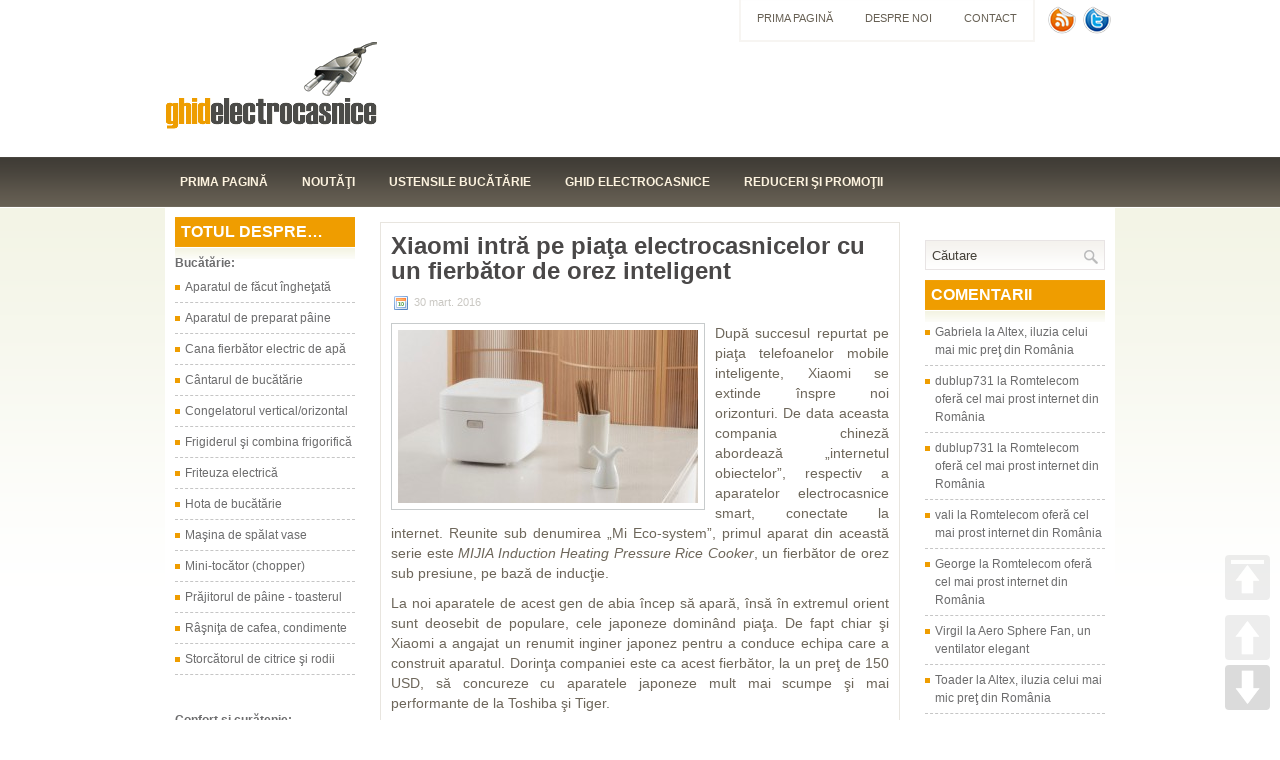

--- FILE ---
content_type: text/html; charset=UTF-8
request_url: https://www.ghidelectrocasnice.ro/4898-xiaomi-electrocasnice-fierbator-orez-inteligent/
body_size: 11713
content:
<!DOCTYPE html PUBLIC "-//W3C//DTD XHTML 1.0 Transitional//EN" "http://www.w3.org/TR/xhtml1/DTD/xhtml1-transitional.dtd">
<html xmlns="http://www.w3.org/1999/xhtml" lang="ro-RO">

<head profile="http://gmpg.org/xfn/11">
<meta http-equiv="Content-Type" content="text/html; charset=UTF-8" />

<meta name="viewport" content="width=device-width, initial-scale=1.0" />
<link href="https://www.ghidelectrocasnice.ro/favicon.ico" rel="shortcut icon"/>
<link rel="author" href="https://plus.google.com/105026036443993516550/posts" />
<link rel="stylesheet" href="https://www.ghidelectrocasnice.ro/wp-content/themes/Robusta/css/screen.css" type="text/css" media="screen, projection" />
<link rel="stylesheet" href="https://www.ghidelectrocasnice.ro/wp-content/themes/Robusta/css/print.css" type="text/css" media="print" />
<!--[if IE]><link rel="stylesheet" href="https://www.ghidelectrocasnice.ro/wp-content/themes/Robusta/css/ie.css" type="text/css" media="screen, projection"><![endif]-->
<link rel="stylesheet" href="https://www.ghidelectrocasnice.ro/wp-content/themes/Robusta/style.css" type="text/css" media="screen" />
<!--[if IE 6]>
	<script src="https://www.ghidelectrocasnice.ro/wp-content/themes/Robusta/js/pngfix.js"></script>
<![endif]--> 
<link rel="alternate" type="application/rss+xml" title="Ghid electrocasnice RSS Feed" href="https://www.ghidelectrocasnice.ro/feed/" />
<link rel="alternate" type="application/atom+xml" title="Ghid electrocasnice Atom Feed" href="https://www.ghidelectrocasnice.ro/feed/atom/" />
<link rel="pingback" href="" />
<script src="https://www.ghidelectrocasnice.ro/wp-content/themes/Robusta/menu/mootools-1.2.5-core-yc.js" type="text/javascript"></script>
<link rel="stylesheet" href="https://www.ghidelectrocasnice.ro/wp-content/themes/Robusta/menu/MenuMatic.css" type="text/css" media="screen" charset="utf-8" />
<!--[if lt IE 7]>
	<link rel="stylesheet" href="https://www.ghidelectrocasnice.ro/wp-content/themes/Robusta/menu/MenuMatic-ie6.css" type="text/css" media="screen" charset="utf-8" />
<![endif]-->
<!-- Load the MenuMatic Class -->
<script src="https://www.ghidelectrocasnice.ro/wp-content/themes/Robusta/menu/MenuMatic_0.68.3.js" type="text/javascript" charset="utf-8"></script>


<title>Xiaomi intră pe piaţa electrocasnicelor cu un fierbător de orez inteligent</title>

<!-- This site is optimized with the Yoast SEO plugin v12.5 - https://yoast.com/wordpress/plugins/seo/ -->
<meta name="robots" content="max-snippet:-1, max-image-preview:large, max-video-preview:-1"/>
<link rel="canonical" href="https://www.ghidelectrocasnice.ro/4898-xiaomi-electrocasnice-fierbator-orez-inteligent/" />
<script type='application/ld+json' class='yoast-schema-graph yoast-schema-graph--main'>{"@context":"https://schema.org","@graph":[{"@type":"WebSite","@id":"https://www.ghidelectrocasnice.ro/#website","url":"https://www.ghidelectrocasnice.ro/","name":"Ghid electrocasnice","publisher":{"@id":"https://www.ghidelectrocasnice.ro/#/schema/person/"},"potentialAction":{"@type":"SearchAction","target":"https://www.ghidelectrocasnice.ro/?s={search_term_string}","query-input":"required name=search_term_string"}},{"@type":"ImageObject","@id":"https://www.ghidelectrocasnice.ro/4898-xiaomi-electrocasnice-fierbator-orez-inteligent/#primaryimage","url":"https://www.ghidelectrocasnice.ro/wp-content/uploads/2016/04/fierbator-orez-xiaomi.jpg","width":520,"height":300,"caption":"Fierbator de orez inteligent pentru smartphone"},{"@type":"WebPage","@id":"https://www.ghidelectrocasnice.ro/4898-xiaomi-electrocasnice-fierbator-orez-inteligent/#webpage","url":"https://www.ghidelectrocasnice.ro/4898-xiaomi-electrocasnice-fierbator-orez-inteligent/","inLanguage":"ro-RO","name":"Xiaomi intr\u0103 pe pia\u0163a electrocasnicelor cu un fierb\u0103tor de orez inteligent","isPartOf":{"@id":"https://www.ghidelectrocasnice.ro/#website"},"primaryImageOfPage":{"@id":"https://www.ghidelectrocasnice.ro/4898-xiaomi-electrocasnice-fierbator-orez-inteligent/#primaryimage"},"datePublished":"2016-03-30T03:39:24+03:00","dateModified":"2016-04-01T03:43:47+03:00"},{"@type":"Article","@id":"https://www.ghidelectrocasnice.ro/4898-xiaomi-electrocasnice-fierbator-orez-inteligent/#article","isPartOf":{"@id":"https://www.ghidelectrocasnice.ro/4898-xiaomi-electrocasnice-fierbator-orez-inteligent/#webpage"},"author":{"@id":"https://www.ghidelectrocasnice.ro/#/schema/person/a1427d95c5de99b68c783d8a5dff4c5b"},"headline":"Xiaomi intr\u0103 pe pia\u0163a electrocasnicelor cu un fierb\u0103tor de orez inteligent","datePublished":"2016-03-30T03:39:24+03:00","dateModified":"2016-04-01T03:43:47+03:00","commentCount":0,"mainEntityOfPage":{"@id":"https://www.ghidelectrocasnice.ro/4898-xiaomi-electrocasnice-fierbator-orez-inteligent/#webpage"},"publisher":{"@id":"https://www.ghidelectrocasnice.ro/#/schema/person/"},"image":{"@id":"https://www.ghidelectrocasnice.ro/4898-xiaomi-electrocasnice-fierbator-orez-inteligent/#primaryimage"},"keywords":"casa inteligent\u0103","articleSection":"Nout\u0103\u0163i"},{"@type":["Person"],"@id":"https://www.ghidelectrocasnice.ro/#/schema/person/a1427d95c5de99b68c783d8a5dff4c5b","name":"Antal","image":{"@type":"ImageObject","@id":"https://www.ghidelectrocasnice.ro/#authorlogo","url":"https://secure.gravatar.com/avatar/c074ded4c94e83bc848385961fe076ed?s=96&d=mm&r=g","caption":"Antal"},"sameAs":[]}]}</script>
<!-- / Yoast SEO plugin. -->

<link rel='dns-prefetch' href='//ws.sharethis.com' />
<link rel='dns-prefetch' href='//s.w.org' />
<link rel="alternate" type="application/rss+xml" title="Flux comentarii Ghid electrocasnice &raquo; Xiaomi intră pe piaţa electrocasnicelor cu un fierbător de orez inteligent" href="https://www.ghidelectrocasnice.ro/4898-xiaomi-electrocasnice-fierbator-orez-inteligent/feed/" />
		<script type="text/javascript">
			window._wpemojiSettings = {"baseUrl":"https:\/\/s.w.org\/images\/core\/emoji\/12.0.0-1\/72x72\/","ext":".png","svgUrl":"https:\/\/s.w.org\/images\/core\/emoji\/12.0.0-1\/svg\/","svgExt":".svg","source":{"concatemoji":"https:\/\/www.ghidelectrocasnice.ro\/wp-includes\/js\/wp-emoji-release.min.js?ver=5.3.20"}};
			!function(e,a,t){var n,r,o,i=a.createElement("canvas"),p=i.getContext&&i.getContext("2d");function s(e,t){var a=String.fromCharCode;p.clearRect(0,0,i.width,i.height),p.fillText(a.apply(this,e),0,0);e=i.toDataURL();return p.clearRect(0,0,i.width,i.height),p.fillText(a.apply(this,t),0,0),e===i.toDataURL()}function c(e){var t=a.createElement("script");t.src=e,t.defer=t.type="text/javascript",a.getElementsByTagName("head")[0].appendChild(t)}for(o=Array("flag","emoji"),t.supports={everything:!0,everythingExceptFlag:!0},r=0;r<o.length;r++)t.supports[o[r]]=function(e){if(!p||!p.fillText)return!1;switch(p.textBaseline="top",p.font="600 32px Arial",e){case"flag":return s([127987,65039,8205,9895,65039],[127987,65039,8203,9895,65039])?!1:!s([55356,56826,55356,56819],[55356,56826,8203,55356,56819])&&!s([55356,57332,56128,56423,56128,56418,56128,56421,56128,56430,56128,56423,56128,56447],[55356,57332,8203,56128,56423,8203,56128,56418,8203,56128,56421,8203,56128,56430,8203,56128,56423,8203,56128,56447]);case"emoji":return!s([55357,56424,55356,57342,8205,55358,56605,8205,55357,56424,55356,57340],[55357,56424,55356,57342,8203,55358,56605,8203,55357,56424,55356,57340])}return!1}(o[r]),t.supports.everything=t.supports.everything&&t.supports[o[r]],"flag"!==o[r]&&(t.supports.everythingExceptFlag=t.supports.everythingExceptFlag&&t.supports[o[r]]);t.supports.everythingExceptFlag=t.supports.everythingExceptFlag&&!t.supports.flag,t.DOMReady=!1,t.readyCallback=function(){t.DOMReady=!0},t.supports.everything||(n=function(){t.readyCallback()},a.addEventListener?(a.addEventListener("DOMContentLoaded",n,!1),e.addEventListener("load",n,!1)):(e.attachEvent("onload",n),a.attachEvent("onreadystatechange",function(){"complete"===a.readyState&&t.readyCallback()})),(n=t.source||{}).concatemoji?c(n.concatemoji):n.wpemoji&&n.twemoji&&(c(n.twemoji),c(n.wpemoji)))}(window,document,window._wpemojiSettings);
		</script>
		<style type="text/css">
img.wp-smiley,
img.emoji {
	display: inline !important;
	border: none !important;
	box-shadow: none !important;
	height: 1em !important;
	width: 1em !important;
	margin: 0 .07em !important;
	vertical-align: -0.1em !important;
	background: none !important;
	padding: 0 !important;
}
</style>
	<link rel='stylesheet' id='wp-block-library-css'  href='https://www.ghidelectrocasnice.ro/wp-includes/css/dist/block-library/style.min.css?ver=5.3.20' type='text/css' media='all' />
<link rel='stylesheet' id='jquery.fancybox-css'  href='https://www.ghidelectrocasnice.ro/wp-content/plugins/fancy-box/jquery.fancybox.css?ver=1.2.6' type='text/css' media='all' />
<link rel='stylesheet' id='igit-front-style-css'  href='https://www.ghidelectrocasnice.ro/wp-content/plugins/igit-related-posts-with-thumb-images-after-posts/css/igit_front_style.css?ver=5.3.20' type='text/css' media='all' />
<link rel='stylesheet' id='pageScrollButtonsStyle-css'  href='https://www.ghidelectrocasnice.ro/wp-content/plugins/smooth-page-scroll-updown-buttons/assets/css/smooth-page-scroll-updown-buttons.css?ver=5.3.20' type='text/css' media='all' />
<link rel='stylesheet' id='cleaner-gallery-css'  href='https://www.ghidelectrocasnice.ro/wp-content/plugins/cleaner-gallery/css/gallery.min.css?ver=20130526' type='text/css' media='all' />
<script type='text/javascript' src='https://www.ghidelectrocasnice.ro/wp-includes/js/jquery/jquery.js?ver=1.12.4-wp'></script>
<script type='text/javascript' src='https://www.ghidelectrocasnice.ro/wp-includes/js/jquery/jquery-migrate.min.js?ver=1.4.1'></script>
<script type='text/javascript' src='https://www.ghidelectrocasnice.ro/wp-content/plugins/fancy-box/jquery.fancybox.js?ver=1.2.6'></script>
<script type='text/javascript' src='https://www.ghidelectrocasnice.ro/wp-content/plugins/fancy-box/jquery.easing.js?ver=1.3'></script>
<script type='text/javascript' src='https://www.ghidelectrocasnice.ro/wp-content/themes/Robusta/lib/js/jquery.mobilemenu.js?ver=5.3.20'></script>
<script id='st_insights_js' type='text/javascript' src='https://ws.sharethis.com/button/st_insights.js?publisher=eba0f3ba-f9ab-408c-bc68-c28af5afe749&#038;product=feather'></script>
<link rel='https://api.w.org/' href='https://www.ghidelectrocasnice.ro/wp-json/' />
<link rel='shortlink' href='https://www.ghidelectrocasnice.ro/?p=4898' />
<link rel="alternate" type="application/json+oembed" href="https://www.ghidelectrocasnice.ro/wp-json/oembed/1.0/embed?url=https%3A%2F%2Fwww.ghidelectrocasnice.ro%2F4898-xiaomi-electrocasnice-fierbator-orez-inteligent%2F" />
<link rel="alternate" type="text/xml+oembed" href="https://www.ghidelectrocasnice.ro/wp-json/oembed/1.0/embed?url=https%3A%2F%2Fwww.ghidelectrocasnice.ro%2F4898-xiaomi-electrocasnice-fierbator-orez-inteligent%2F&#038;format=xml" />
<script type="text/javascript">
  jQuery(document).ready(function($){
    var select = $('a[href$=".bmp"],a[href$=".gif"],a[href$=".jpg"],a[href$=".jpeg"],a[href$=".png"],a[href$=".BMP"],a[href$=".GIF"],a[href$=".JPG"],a[href$=".JPEG"],a[href$=".PNG"]');
    select.attr('rel', 'fancybox');
    select.fancybox();
  });
</script>
		<style type="text/css">
        #igit_rpwt_css {
            background:#FFFFFF;            font-size:12px; 
            font-style:normal; 
            color:#000000 !important;
            margin-top:10px;
            margin-bottom:10px; 
             height:230px;         }
        #igit_title 
        {
            padding:2px 2px 2px 8px;
            text-align:center;
            font-size:12px;            font-family:Helvetica;            
        }
        #igit_rpwt_css h4{
            padding-bottom:10px;
            border-bottom:1px solid #dbdbdb;
		    margin-bottom: 10px !important;
            color:#000000;        }
        #igit_title a
        {
            color:#000000;            font-size:12px;            font-family:Helvetica;		    border-bottom: medium none;
        }
        #igit_title a:hover
        {
            border-bottom:1px solid #000000;
            text-decoration:none;
        }
        #igit_rpwt_thumb, #description 
        {
            margin-left:0px; 
            border:1px solid #DDDDDD; 
            padding: 3px;
        }
        .igit_relpost:hover
        {
            border-bottom:4px solid #808080;
            background-color:#F0F0F0;        }
        #igit_rpwt_css h4
        {
            margin: 0 0 0px;
        }
        .igit_relpost {
            padding-top:7px;
            border-right-color-value:#DDDDDD;
            border-right-style-value:solid;
            border-right-width-value:1px;
            border-bottom:4px solid #FFFFFF;            float:left;
             height:85%;             width:25%;
        }
        #igit_rpwt_main_image {
            height:105px;
            line-height:15;
            padding-bottom:10px;
            padding-left:2px;
            padding-right:2px;
            padding-top:2px;
            text-align:center;
		    display: inline-block;
			width:100%;
        }
		#igit_rpwt_main_image > a {
   			 display: inline-block;
			 border-bottom: none !important;
		}
		img#igit_rpwt_thumb{
			 height:100px;
			  width:100px;
		}
        </style>
<style type="text/css">.recentcomments a{display:inline !important;padding:0 !important;margin:0 !important;}</style>
<style type="text/css"></style>

<style type="text/css">
.synved-social-resolution-single {
display: inline-block;
}
.synved-social-resolution-normal {
display: inline-block;
}
.synved-social-resolution-hidef {
display: none;
}

@media only screen and (min--moz-device-pixel-ratio: 2),
only screen and (-o-min-device-pixel-ratio: 2/1),
only screen and (-webkit-min-device-pixel-ratio: 2),
only screen and (min-device-pixel-ratio: 2),
only screen and (min-resolution: 2dppx),
only screen and (min-resolution: 192dpi) {
	.synved-social-resolution-normal {
	display: none;
	}
	.synved-social-resolution-hidef {
	display: inline-block;
	}
}
</style>
<link rel="amphtml" href="https://www.ghidelectrocasnice.ro/4898-xiaomi-electrocasnice-fierbator-orez-inteligent/amp/"></head>
<body class="post-template-default single single-post postid-4898 single-format-standard">
<script type="text/javascript">
	window.addEvent('domready', function() {			
			var myMenu = new MenuMatic();
	});	
</script>

	<div id="wrapper">
		<div id="container" class="container">  
            <div class="span-24">
				<div class="span-22">
					<div id="pagemenucontainer">
						<ul id="pagemenu" class="menu"><li id="menu-item-46" class="menu-item menu-item-type-custom menu-item-object-custom menu-item-home menu-item-46"><a href="http://www.ghidelectrocasnice.ro/">Prima pagină</a></li>
<li id="menu-item-52" class="menu-item menu-item-type-post_type menu-item-object-page menu-item-52"><a href="https://www.ghidelectrocasnice.ro/despre-noi/">Despre noi</a></li>
<li id="menu-item-51" class="menu-item menu-item-type-post_type menu-item-object-page menu-item-51"><a href="https://www.ghidelectrocasnice.ro/contact/">Contact</a></li>
</ul>					</div>
				</div>
                
                <div class="span-2 last">
                    <div class="feedtwitter">
    					<a href="https://www.ghidelectrocasnice.ro/feed/"><img src="https://www.ghidelectrocasnice.ro/wp-content/themes/Robusta/images/rss.png"  style="margin:0 4px 0 0;"  /></a>		
    					<a href="http://twitter.com/ghidcasnic" title="Follow me!"><img src="https://www.ghidelectrocasnice.ro/wp-content/themes/Robusta/images/twitter.png"  style="margin:0 4px 0 0; "  title="Follow me!" /></a>				    </div>
                </div>
			</div>
            
				<div id="header" class="span-24">
					<div class="span-12">
													<a href="https://www.ghidelectrocasnice.ro"><img src="https://www.ghidelectrocasnice.ro/logo.png" alt="Ghid electrocasnice" title="Ghid electrocasnice" class="logoimg" /></a>
													
					</div>
					
					<div class="span-12 last" style="padding-top: 34px; text-align:right;">
											</div>
				</div>

			<div class="span-24">
				<div id="navcontainer">
					<ul id="nav" class="menu"><li id="menu-item-53" class="menu-item menu-item-type-custom menu-item-object-custom menu-item-home menu-item-53"><a href="http://www.ghidelectrocasnice.ro/">Prima pagină</a></li>
<li id="menu-item-54" class="menu-item menu-item-type-taxonomy menu-item-object-category current-post-ancestor current-menu-parent current-post-parent menu-item-54"><a href="https://www.ghidelectrocasnice.ro/noutati/">Noutăţi</a></li>
<li id="menu-item-502" class="menu-item menu-item-type-taxonomy menu-item-object-category menu-item-502"><a href="https://www.ghidelectrocasnice.ro/ustensile-bucatarie/">Ustensile bucătărie</a></li>
<li id="menu-item-139" class="menu-item menu-item-type-post_type menu-item-object-page menu-item-139"><a href="https://www.ghidelectrocasnice.ro/ghid-electrocasnice/">Ghid electrocasnice</a></li>
<li id="menu-item-4314" class="menu-item menu-item-type-post_type menu-item-object-page menu-item-4314"><a href="https://www.ghidelectrocasnice.ro/reduceri-promotii-electrocasnice/">Reduceri şi promoţii</a></li>
</ul>				</div>
			</div>	<div class="span-24" id="contentwrap">	
            <div class="span-5">
		<div class="sidebar sidebar-left">
		
			<ul>
				<li id="text-2" class="widget widget_text"><h2 class="widgettitle">Totul despre&#8230;</h2>			<div class="textwidget"><strong>Bucătărie:</strong>
<ul>
	<li><a href="http://www.ghidelectrocasnice.ro/aparat-facut-inghetata/">Aparatul de făcut îngheţată</a></li>
	<li><a href="http://www.ghidelectrocasnice.ro/aparat-preparat-paine/">Aparatul de preparat pâine</a></li>
	<li><a href="http://www.ghidelectrocasnice.ro/cana-fierbator-electric-apa/">Cana fierbător electric de apă</a></li>
	<li><a href="http://www.ghidelectrocasnice.ro/cantar-bucatarie/">Cântarul de bucătărie</a></li>
	<li><a href="http://www.ghidelectrocasnice.ro/congelatorul-vertical-orizontal/">Congelatorul vertical/orizontal</a></li>
	<li><a href="http://www.ghidelectrocasnice.ro/frigiderul-combina-frigorifica/">Frigiderul şi combina frigorifică</a></li>
	<li><a href="http://www.ghidelectrocasnice.ro/friteuza/">Friteuza electrică</a></li>
	<li><a href="http://www.ghidelectrocasnice.ro/hota-bucatarie/">Hota de bucătărie</a></li>
	<li><a href="http://www.ghidelectrocasnice.ro/masina-spalat-vase/">Maşina de spălat vase</a></li>
	<li><a href="http://www.ghidelectrocasnice.ro/mini-tocator-chopper/">Mini-tocător (chopper)</a></li>
	<li><a href="http://www.ghidelectrocasnice.ro/prajitor-paine-toaster/">Prăjitorul de pâine - toasterul</a></li>
	<li><a href="http://www.ghidelectrocasnice.ro/rasnita-cafea-condimente/">Râşniţa de cafea, condimente</a></li>
	<li><a href="http://www.ghidelectrocasnice.ro/storcator-citrice-rodie/">Storcătorul de citrice şi rodii</a></li>
</ul>
<br /><br />
<strong>Confort şi curăţenie:</strong>
<ul>
	<li><a href="http://www.ghidelectrocasnice.ro/aparat-ras-electric/">Aparatele de ras electrice</a></li>
	<li><a href="http://www.ghidelectrocasnice.ro/aspiratoare-praf-lichide/">Aspiratoarele de praf şi lichide</a></li>
	<li><a href="http://www.ghidelectrocasnice.ro/aspirator-curatat-geamuri-oglinzi-faianta/">Aspirator curăţare geam,oglinzi</a></li>
	<li><a href="https://www.ghidelectrocasnice.ro/masina-de-spalat-rufe/">Maşina de spălat rufe</a></li>
	<li><a href="http://www.ghidelectrocasnice.ro/ventilatoare-pulverizare-apa/">Ventilatoare pulverizare apă</a></li>
</ul></div>
		</li>			</ul>
			
				<div class="sidebaradbox">
			<script type="text/javascript" src="//profitshare.ro/j/ZpVc"></script>		</div>
				</div>
</div>			<div class="span-14">
				<div id="content">	
						
												<div class="post-4898 post type-post status-publish format-standard has-post-thumbnail hentry category-noutati tag-casa-inteligenta" id="post-4898">
							<h1 class="title">Xiaomi intră pe piaţa electrocasnicelor cu un fierbător de orez inteligent</h1>
							<div class="postdate"><img src="https://www.ghidelectrocasnice.ro/wp-content/themes/Robusta/images/date.png" /> 30 mart. 2016 <!-- <img src="https://www.ghidelectrocasnice.ro/wp-content/themes/Robusta/images/user.png" /> --> <font color="#FFFFFF">Antal</font> </div>
			
							<div class="entry">
                                <img width="300" height="173" src="https://www.ghidelectrocasnice.ro/wp-content/uploads/2016/04/fierbator-orez-xiaomi.jpg" class="alignleft post_thumbnail wp-post-image" alt="Fierbator de orez inteligent pentru smartphone" srcset="https://www.ghidelectrocasnice.ro/wp-content/uploads/2016/04/fierbator-orez-xiaomi.jpg 520w, https://www.ghidelectrocasnice.ro/wp-content/uploads/2016/04/fierbator-orez-xiaomi-300x173.jpg 300w" sizes="(max-width: 300px) 100vw, 300px" />								<p>După succesul repurtat pe piaţa telefoanelor mobile inteligente, Xiaomi se extinde înspre noi orizonturi. De data aceasta compania chineză abordează &#8222;internetul obiectelor&#8221;, respectiv a aparatelor electrocasnice smart, conectate la internet. Reunite sub denumirea &#8222;Mi Eco-system&#8221;, primul aparat din această serie este <em>MIJIA Induction Heating Pressure Rice Cooker</em>, un fierbător de orez sub presiune, pe bază de inducţie.</p>
<p><span id="more-4898"></span></p>
<p>La noi aparatele de acest gen de abia încep să apară, însă în extremul orient sunt deosebit de populare, cele japoneze dominând piaţa. De fapt chiar şi Xiaomi a angajat un renumit inginer japonez pentru a conduce echipa care a construit aparatul. Dorinţa companiei este ca acest fierbător, la un preţ de 150 USD, să concureze cu aparatele japoneze mult mai scumpe şi mai performante de la Toshiba şi Tiger.</p>
<p><iframe width="498" height="280" src="https://www.youtube.com/embed/vb2fGxCTr9o" frameborder="0" allowfullscreen></iframe></p>
<p>Designul este frumos, minimalist, lucru destul de comun în cazul produselor Xiaomi. Fiind un aparat smart, comandat de pe telefon, lipsesc de pe carcasă obişnuitele butoane de comandă, aspect care contribuie la simplitatea sa vizuală.</p>
<p>Încălzirea este realizată prin inducţie electromagnetică, aceasta fiind cea mai rapidă, economică şi precisă modalitate de gătire la ora actuală. Vasul propriu-zis de orez este turnat din fier şi supus la nu mai puţin de 69 de proceduri de prelucrare ulterioare. Se închide ermetic, iar o supapă electromagnetică asigură o presiune constantă de 1,2 atmosfere în interior. Aceasta face posibilă ridicarea temperaturii de fierbere a apei la 105 grade Celsius, promiţând o fierbere perfectă a orezului.</p>
<p><iframe width="498" height="280" src="https://www.youtube.com/embed/78_6-N8_95A" frameborder="0" allowfullscreen></iframe></p>
<p>Aplicaţia de pe smartphone scanează codul de bare de pe ambalaje, la ora actuală putând identifica astfel (via cloud) 200 de mărci de orez. Pentru fiecare va calcula o diagramă de încălzire potrivită, numărul acestora ajungând la un total de 2450. Nu se spune nimic despre cantitatea de apă folosită, cantitate care contribuie mult mai mult la savoarea produsului final decât precizia &#8222;diagramei de temperatură&#8221;.</p>
<p>Dincolo de utilitatea sau inutilitatea unui fierbător de orez conectat la internet şi a faptului că Xiaomi va avea informaţii detaliate despre obiceiurile noastre culinare, mai trebuie observat un aspect. Prin intrarea pe piaţa aparatelor electrocasnice, Xiaomi atacă îi în mod direct pe coreenii de la Samsung. După ce au făcut-o cu succes în domeniul telefoanelor mobile, se pare că atacă una dintre cele mai importante segmente ale Samsung, electrocasnicele. Rămâne să vedem cu ce succes.</p>
<p>Pe piaţa chinezească noul fierbător de orez este disponibil începând cu data de 6 aprilie 2016.</p>
<p align="right"><em>Sursa: <a href="http://en.miui.com/thread-251047-1-1.html" target="_blank">comunicat de presă</a>.</em></p>
<div id="igit_rpwt_css"><br><hr><h3>Articole recomandate:</h3><div class="igit_relpost" onclick=location.href='https://www.ghidelectrocasnice.ro/4764-cuptor-electric-inteligent-june/'; ><div id="igit_rpwt_main_image" onclick=location.href='https://www.ghidelectrocasnice.ro/4764-cuptor-electric-inteligent-june/'; ><a href="https://www.ghidelectrocasnice.ro/4764-cuptor-electric-inteligent-june/" target="_top"><img id="igit_rpwt_thumb" src="https://www.ghidelectrocasnice.ro/wp-content/plugins/igit-related-posts-with-thumb-images-after-posts/timthumb.php?src=/wp-content/uploads/2015/11/cuptor-inteligent-150x150.jpg&w=100&h=100&zc=1"/></a></div><div id="igit_title"><a href="https://www.ghidelectrocasnice.ro/4764-cuptor-electric-inteligent-june/" target="_top">Cuptorul electric inteligent June</a></div> </div><div class="igit_relpost" onclick=location.href='https://www.ghidelectrocasnice.ro/4669-husa-inteligenta-saltea-pat/'; ><div id="igit_rpwt_main_image" onclick=location.href='https://www.ghidelectrocasnice.ro/4669-husa-inteligenta-saltea-pat/'; ><a href="https://www.ghidelectrocasnice.ro/4669-husa-inteligenta-saltea-pat/" target="_top"><img id="igit_rpwt_thumb" src="https://www.ghidelectrocasnice.ro/wp-content/plugins/igit-related-posts-with-thumb-images-after-posts/timthumb.php?src=/wp-content/uploads/2015/10/husa-saltea-smart-150x150.jpg&w=100&h=100&zc=1"/></a></div><div id="igit_title"><a href="https://www.ghidelectrocasnice.ro/4669-husa-inteligenta-saltea-pat/" target="_top">Luna, husa inteligentă pentru saltea</a></div> </div><div class="igit_relpost" onclick=location.href='https://www.ghidelectrocasnice.ro/4125-combina-frigorifica-dozator-cafea/'; ><div id="igit_rpwt_main_image" onclick=location.href='https://www.ghidelectrocasnice.ro/4125-combina-frigorifica-dozator-cafea/'; ><a href="https://www.ghidelectrocasnice.ro/4125-combina-frigorifica-dozator-cafea/" target="_top"><img id="igit_rpwt_thumb" src="https://www.ghidelectrocasnice.ro/wp-content/plugins/igit-related-posts-with-thumb-images-after-posts/timthumb.php?src=/wp-content/uploads/2015/02/frigider-cafea-150x150.jpg&w=100&h=100&zc=1"/></a></div><div id="igit_title"><a href="https://www.ghidelectrocasnice.ro/4125-combina-frigorifica-dozator-cafea/" target="_top">GE Cafe, combina frigorifică cu dozator de c...</a></div> </div><div class="igit_relpost" onclick=location.href='https://www.ghidelectrocasnice.ro/4007-apple-homekit/'; ><div id="igit_rpwt_main_image" onclick=location.href='https://www.ghidelectrocasnice.ro/4007-apple-homekit/'; ><a href="https://www.ghidelectrocasnice.ro/4007-apple-homekit/" target="_top"><img id="igit_rpwt_thumb" src="https://www.ghidelectrocasnice.ro/wp-content/plugins/igit-related-posts-with-thumb-images-after-posts/timthumb.php?src=/wp-content/uploads/2014/09/apple-homekit-150x150.jpg&w=100&h=100&zc=1"/></a></div><div id="igit_title"><a href="https://www.ghidelectrocasnice.ro/4007-apple-homekit/" target="_top">Apple HomeKit, ce este şi la ce foloseşte</a></div> </div></div><a class="synved-social-button synved-social-button-share synved-social-size-32 synved-social-resolution-single synved-social-provider-facebook nolightbox" data-provider="facebook" target="_blank" rel="nofollow" title="Share on Facebook" href="http://www.facebook.com/sharer.php?u=https%3A%2F%2Fwww.ghidelectrocasnice.ro%2F4898-xiaomi-electrocasnice-fierbator-orez-inteligent%2F&#038;t=Xiaomi%20intr%C4%83%20pe%20pia%C5%A3a%20electrocasnicelor%20cu%20un%20fierb%C4%83tor%20de%20orez%20inteligent&#038;s=100&#038;p&#091;url&#093;=https%3A%2F%2Fwww.ghidelectrocasnice.ro%2F4898-xiaomi-electrocasnice-fierbator-orez-inteligent%2F&#038;p&#091;images&#093;&#091;0&#093;=https%3A%2F%2Fwww.ghidelectrocasnice.ro%2Fwp-content%2Fuploads%2F2016%2F04%2Ffierbator-orez-xiaomi.jpg&#038;p&#091;title&#093;=Xiaomi%20intr%C4%83%20pe%20pia%C5%A3a%20electrocasnicelor%20cu%20un%20fierb%C4%83tor%20de%20orez%20inteligent" style="font-size: 0px; width:32px;height:32px;margin:0;margin-bottom:5px;margin-right:5px;"><img alt="Facebook" title="Share on Facebook" class="synved-share-image synved-social-image synved-social-image-share" width="32" height="32" style="display: inline; width:32px;height:32px; margin: 0; padding: 0; border: none; box-shadow: none;" src="https://www.ghidelectrocasnice.ro/wp-content/plugins/social-media-feather/synved-social/image/social/regular/64x64/facebook.png" /></a><a class="synved-social-button synved-social-button-share synved-social-size-32 synved-social-resolution-single synved-social-provider-twitter nolightbox" data-provider="twitter" target="_blank" rel="nofollow" title="Share on Twitter" href="https://twitter.com/intent/tweet?url=https%3A%2F%2Fwww.ghidelectrocasnice.ro%2F4898-xiaomi-electrocasnice-fierbator-orez-inteligent%2F&#038;text=Interesant%3A%20" style="font-size: 0px; width:32px;height:32px;margin:0;margin-bottom:5px;"><img alt="twitter" title="Share on Twitter" class="synved-share-image synved-social-image synved-social-image-share" width="32" height="32" style="display: inline; width:32px;height:32px; margin: 0; padding: 0; border: none; box-shadow: none;" src="https://www.ghidelectrocasnice.ro/wp-content/plugins/social-media-feather/synved-social/image/social/regular/64x64/twitter.png" /></a>															</div>
							<div class="postmeta"><img src="https://www.ghidelectrocasnice.ro/wp-content/themes/Robusta/images/folder.png" /> Publicat în <a href="https://www.ghidelectrocasnice.ro/noutati/" rel="category tag">Noutăţi</a>  <img src="https://www.ghidelectrocasnice.ro/wp-content/themes/Robusta/images/tag.png" /> Tags: <a href="https://www.ghidelectrocasnice.ro/articole/casa-inteligenta/" rel="tag">casa inteligentă</a></div>
						
							<div class="navigation clearfix">
								<div class="alignleft">&laquo; <a href="https://www.ghidelectrocasnice.ro/4887-hotele-falmec-e-ion-purificare-ionizare-aer-bucatarie/" rel="prev">Hotele Falmec E.ion &#8211; noul concept de purificare şi ionizare a aerului în bucătărie</a></div>
								<div class="alignright"><a href="https://www.ghidelectrocasnice.ro/4901-elicent-elegance-ventilator-baie-performant/" rel="next">Elicent Elegance &#8211; ventilator de baie super performant</a> &raquo;</div>
							</div>
							
															You can <a href="#respond">leave a response</a>, or <a href="https://www.ghidelectrocasnice.ro/4898-xiaomi-electrocasnice-fierbator-orez-inteligent/trackback/" rel="trackback">trackback</a> from your own site.
	
													</div><!--/post-4898-->
						
				
<!-- You can start editing here. -->


			<!-- If comments are open, but there are no comments. -->

	 


<div id="respond">

<h3>Răspunde</h3>

<div class="cancel-comment-reply">
	<small><a rel="nofollow" id="cancel-comment-reply-link" href="/4898-xiaomi-electrocasnice-fierbator-orez-inteligent/#respond" style="display:none;">Dă clic aici pentru a anula răspunsul.</a></small>
</div>


<form action="https://www.ghidelectrocasnice.ro/wp-comments-post.php" method="post" id="commentform">


<p><input type="text" name="author" id="author" value="" size="22" tabindex="1" aria-required='true' />
<label for="author"><small>Nume (required)</small></label></p>

<p><input type="text" name="email" id="email" value="" size="22" tabindex="2" aria-required='true' />
<label for="email"><small>e-Mail (nu va fi publicat) (required)</small></label></p>

<p><input type="text" name="url" id="url" value="" size="22" tabindex="3" />
<label for="url"><small>Website</small></label></p>


<!--<p><small><strong>XHTML:</strong> You can use these tags: <code>&lt;a href=&quot;&quot; title=&quot;&quot;&gt; &lt;abbr title=&quot;&quot;&gt; &lt;acronym title=&quot;&quot;&gt; &lt;b&gt; &lt;blockquote cite=&quot;&quot;&gt; &lt;cite&gt; &lt;code&gt; &lt;del datetime=&quot;&quot;&gt; &lt;em&gt; &lt;i&gt; &lt;q cite=&quot;&quot;&gt; &lt;s&gt; &lt;strike&gt; &lt;strong&gt; </code></small></p>-->

<p><textarea name="comment" id="comment" cols="100%" rows="10" tabindex="4"></textarea></p>

<p><input name="submit" type="submit" id="submit" tabindex="5" value="Trimite comentariul" />
<input type='hidden' name='comment_post_ID' value='4898' id='comment_post_ID' />
<input type='hidden' name='comment_parent' id='comment_parent' value='0' />
</p>
<p style="display: none;"><input type="hidden" id="akismet_comment_nonce" name="akismet_comment_nonce" value="69dc50a3a3" /></p><script src="https://www.ghidelectrocasnice.ro/?live-comment-preview.js" type="text/javascript"></script><div id="commentPreview"></div><p style="display: none;"><input type="hidden" id="ak_js" name="ak_js" value="17"/></p>
</form>

</div>

				
							
							</div>
			</div>
		
	<div class="span-5 last">
		<div class="sidebar sidebar-right">
        <div id="topsearch" > 
    		﻿ 
<div id="search">
    <form method="get" id="searchform" action="https://www.ghidelectrocasnice.ro/"> 
        <input type="text" value="Căutare" 
            name="s" id="s"  onblur="if (this.value == '')  {this.value = 'Căutare';}"  
            onfocus="if (this.value == 'Căutare') {this.value = '';}" />
        <input type="image" src="https://www.ghidelectrocasnice.ro/wp-content/themes/Robusta/images/search.gif" style="border:0; vertical-align: top;" /> 
    </form>
</div> 
    	</div>

			<div class="sidebaradbox">
    			    		</div>

			<ul>
				<li id="recent-comments-3" class="widget widget_recent_comments"><h2 class="widgettitle">Comentarii</h2><ul id="recentcomments"><li class="recentcomments"><span class="comment-author-link">Gabriela</span> la <a href="https://www.ghidelectrocasnice.ro/2885-altex-iluzia-celui-mai-mic-pret-romania/#comment-125796">Altex, iluzia celui mai mic preţ din România</a></li><li class="recentcomments"><span class="comment-author-link"><a href='https://rollin.io/ref/10h5' rel='external nofollow ugc' class='url'>dublup731</a></span> la <a href="https://www.ghidelectrocasnice.ro/2955-romtelecom-ofera-cel-mai-prost-internet-din-romania/#comment-125641">Romtelecom oferă cel mai prost internet din România</a></li><li class="recentcomments"><span class="comment-author-link"><a href='https://rollin.io/ref/10h5' rel='external nofollow ugc' class='url'>dublup731</a></span> la <a href="https://www.ghidelectrocasnice.ro/2955-romtelecom-ofera-cel-mai-prost-internet-din-romania/#comment-125640">Romtelecom oferă cel mai prost internet din România</a></li><li class="recentcomments"><span class="comment-author-link">vali</span> la <a href="https://www.ghidelectrocasnice.ro/2955-romtelecom-ofera-cel-mai-prost-internet-din-romania/#comment-124556">Romtelecom oferă cel mai prost internet din România</a></li><li class="recentcomments"><span class="comment-author-link">George</span> la <a href="https://www.ghidelectrocasnice.ro/2955-romtelecom-ofera-cel-mai-prost-internet-din-romania/#comment-124497">Romtelecom oferă cel mai prost internet din România</a></li><li class="recentcomments"><span class="comment-author-link">Virgil</span> la <a href="https://www.ghidelectrocasnice.ro/3225-aero-sphere-ventilator-elegant/#comment-124432">Aero Sphere Fan, un ventilator elegant</a></li><li class="recentcomments"><span class="comment-author-link">Toader</span> la <a href="https://www.ghidelectrocasnice.ro/2885-altex-iluzia-celui-mai-mic-pret-romania/#comment-124342">Altex, iluzia celui mai mic preţ din România</a></li><li class="recentcomments"><span class="comment-author-link">Ovidiu (Hosting Company)</span> la <a href="https://www.ghidelectrocasnice.ro/2955-romtelecom-ofera-cel-mai-prost-internet-din-romania/#comment-124289">Romtelecom oferă cel mai prost internet din România</a></li><li class="recentcomments"><span class="comment-author-link">vali.d</span> la <a href="https://www.ghidelectrocasnice.ro/4628-cum-racorim-gratis-locuinta-vara-fara-clima/#comment-124234">Cum răcorim gratis locuinţa vara, fără climă</a></li><li class="recentcomments"><span class="comment-author-link">Oana</span> la <a href="https://www.ghidelectrocasnice.ro/2955-romtelecom-ofera-cel-mai-prost-internet-din-romania/#comment-124232">Romtelecom oferă cel mai prost internet din România</a></li></ul></li><li id="tag_cloud-2" class="widget widget_tag_cloud"><h2 class="widgettitle">Etichete</h2><div class="tagcloud"><a href="https://www.ghidelectrocasnice.ro/articole/accesorii-animale-companie/" class="tag-cloud-link tag-link-37 tag-link-position-1" style="font-size: 12px;">accesorii animale de companie</a>,<br><a href="https://www.ghidelectrocasnice.ro/articole/accesorii-vin/" class="tag-cloud-link tag-link-27 tag-link-position-2" style="font-size: 12px;">accesorii vin</a>,<br><a href="https://www.ghidelectrocasnice.ro/articole/aer-conditionat-climatizare/" class="tag-cloud-link tag-link-61 tag-link-position-3" style="font-size: 12px;">aer condiţionat şi climatizare</a>,<br><a href="https://www.ghidelectrocasnice.ro/articole/ambalaje-inedite/" class="tag-cloud-link tag-link-39 tag-link-position-4" style="font-size: 12px;">ambalaje inedite</a>,<br><a href="https://www.ghidelectrocasnice.ro/articole/antibacterial/" class="tag-cloud-link tag-link-17 tag-link-position-5" style="font-size: 12px;">antibacterial</a>,<br><a href="https://www.ghidelectrocasnice.ro/articole/aragaze/" class="tag-cloud-link tag-link-42 tag-link-position-6" style="font-size: 12px;">aragaze</a>,<br><a href="https://www.ghidelectrocasnice.ro/articole/articole-pentru-copii/" class="tag-cloud-link tag-link-22 tag-link-position-7" style="font-size: 12px;">articole pentru copii</a>,<br><a href="https://www.ghidelectrocasnice.ro/articole/aspiratoare/" class="tag-cloud-link tag-link-9 tag-link-position-8" style="font-size: 12px;">aspiratoare</a>,<br><a href="https://www.ghidelectrocasnice.ro/articole/audio/" class="tag-cloud-link tag-link-23 tag-link-position-9" style="font-size: 12px;">audio</a>,<br><a href="https://www.ghidelectrocasnice.ro/articole/casa-inteligenta/" class="tag-cloud-link tag-link-32 tag-link-position-10" style="font-size: 12px;">casa inteligentă</a>,<br><a href="https://www.ghidelectrocasnice.ro/articole/casa-gradina/" class="tag-cloud-link tag-link-41 tag-link-position-11" style="font-size: 12px;">casă şi grădină</a>,<br><a href="https://www.ghidelectrocasnice.ro/articole/chiuvete/" class="tag-cloud-link tag-link-7 tag-link-position-12" style="font-size: 12px;">chiuvete</a>,<br><a href="https://www.ghidelectrocasnice.ro/articole/condimente/" class="tag-cloud-link tag-link-21 tag-link-position-13" style="font-size: 12px;">condimente</a>,<br><a href="https://www.ghidelectrocasnice.ro/articole/cuptoare-microunde/" class="tag-cloud-link tag-link-30 tag-link-position-14" style="font-size: 12px;">cuptoare cu microunde</a>,<br><a href="https://www.ghidelectrocasnice.ro/articole/cuptoare-electrice/" class="tag-cloud-link tag-link-36 tag-link-position-15" style="font-size: 12px;">cuptoare electrice</a>,<br><a href="https://www.ghidelectrocasnice.ro/articole/cantare-bucatarie/" class="tag-cloud-link tag-link-68 tag-link-position-16" style="font-size: 12px;">cântare de bucătărie</a>,<br><a href="https://www.ghidelectrocasnice.ro/articole/cani-fierbatoare-electrice/" class="tag-cloud-link tag-link-53 tag-link-position-17" style="font-size: 12px;">căni fierbătoare electrice</a>,<br><a href="https://www.ghidelectrocasnice.ro/articole/difuzor-arome/" class="tag-cloud-link tag-link-70 tag-link-position-18" style="font-size: 12px;">difuzor arome</a>,<br><a href="https://www.ghidelectrocasnice.ro/articole/diverse/" class="tag-cloud-link tag-link-6 tag-link-position-19" style="font-size: 12px;">diverse</a>,<br><a href="https://www.ghidelectrocasnice.ro/articole/echipament-sportiv/" class="tag-cloud-link tag-link-13 tag-link-position-20" style="font-size: 12px;">echipament sportiv</a>,<br><a href="https://www.ghidelectrocasnice.ro/articole/electrocasnice-multifunctionale/" class="tag-cloud-link tag-link-29 tag-link-position-21" style="font-size: 12px;">electrocasnice multifuncţionale</a>,<br><a href="https://www.ghidelectrocasnice.ro/articole/electrocasnice-portabile/" class="tag-cloud-link tag-link-40 tag-link-position-22" style="font-size: 12px;">electrocasnice portabile</a>,<br><a href="https://www.ghidelectrocasnice.ro/articole/electrocasnice-silentioase/" class="tag-cloud-link tag-link-49 tag-link-position-23" style="font-size: 12px;">electrocasnice silenţioase</a>,<br><a href="https://www.ghidelectrocasnice.ro/articole/electrocasnice-incorporabile/" class="tag-cloud-link tag-link-35 tag-link-position-24" style="font-size: 12px;">electrocasnice încorporabile</a>,<br><a href="https://www.ghidelectrocasnice.ro/articole/evenimente/" class="tag-cloud-link tag-link-8 tag-link-position-25" style="font-size: 12px;">evenimente</a>,<br><a href="https://www.ghidelectrocasnice.ro/articole/filtre-espressoare-cafea/" class="tag-cloud-link tag-link-20 tag-link-position-26" style="font-size: 12px;">filtre şi espressoare de cafea</a>,<br><a href="https://www.ghidelectrocasnice.ro/articole/frigidere-congelatoare-combine-frigorifice/" class="tag-cloud-link tag-link-43 tag-link-position-27" style="font-size: 12px;">frigidere congelatoare şi combine frigorifice</a>,<br><a href="https://www.ghidelectrocasnice.ro/articole/gratare/" class="tag-cloud-link tag-link-51 tag-link-position-28" style="font-size: 12px;">grătare şi accesorii grătar</a>,<br><a href="https://www.ghidelectrocasnice.ro/articole/hote-bucatarie/" class="tag-cloud-link tag-link-25 tag-link-position-29" style="font-size: 12px;">hote de bucătărie</a>,<br><a href="https://www.ghidelectrocasnice.ro/articole/igiena-personala/" class="tag-cloud-link tag-link-34 tag-link-position-30" style="font-size: 12px;">igienă personală</a>,<br><a href="https://www.ghidelectrocasnice.ro/articole/iluminat-casnic/" class="tag-cloud-link tag-link-31 tag-link-position-31" style="font-size: 12px;">iluminat casnic</a>,<br><a href="https://www.ghidelectrocasnice.ro/articole/iphone/" class="tag-cloud-link tag-link-24 tag-link-position-32" style="font-size: 12px;">iPhone iOS - Android şi alte smartphone</a>,<br><a href="https://www.ghidelectrocasnice.ro/articole/masini-spalat-rufe/" class="tag-cloud-link tag-link-50 tag-link-position-33" style="font-size: 12px;">maşini de spălat rufe</a>,<br><a href="https://www.ghidelectrocasnice.ro/articole/masini-spalat-vase/" class="tag-cloud-link tag-link-65 tag-link-position-34" style="font-size: 12px;">maşini de spălat vase</a>,<br><a href="https://www.ghidelectrocasnice.ro/articole/mobilier/" class="tag-cloud-link tag-link-33 tag-link-position-35" style="font-size: 12px;">mobilier</a>,<br><a href="https://www.ghidelectrocasnice.ro/articole/opc/" class="tag-cloud-link tag-link-16 tag-link-position-36" style="font-size: 12px;">opc</a>,<br><a href="https://www.ghidelectrocasnice.ro/articole/periute-dinti/" class="tag-cloud-link tag-link-26 tag-link-position-37" style="font-size: 12px;">periuţe de dinţi</a>,<br><a href="https://www.ghidelectrocasnice.ro/articole/picnic-camping/" class="tag-cloud-link tag-link-38 tag-link-position-38" style="font-size: 12px;">picnic şi camping</a>,<br><a href="https://www.ghidelectrocasnice.ro/articole/plite-inductie/" class="tag-cloud-link tag-link-12 tag-link-position-39" style="font-size: 12px;">plite cu inducţie</a>,<br><a href="https://www.ghidelectrocasnice.ro/articole/prelungitoare-electrice/" class="tag-cloud-link tag-link-55 tag-link-position-40" style="font-size: 12px;">prelungitoare electrice</a>,<br><a href="https://www.ghidelectrocasnice.ro/articole/preparare-oua/" class="tag-cloud-link tag-link-58 tag-link-position-41" style="font-size: 12px;">preparare ouă</a>,<br><a href="https://www.ghidelectrocasnice.ro/articole/sanatate/" class="tag-cloud-link tag-link-10 tag-link-position-42" style="font-size: 12px;">sănătate</a>,<br><a href="https://www.ghidelectrocasnice.ro/articole/televizoare/" class="tag-cloud-link tag-link-11 tag-link-position-43" style="font-size: 12px;">televizoare</a>,<br><a href="https://www.ghidelectrocasnice.ro/articole/toastere-prajitoare-paine/" class="tag-cloud-link tag-link-14 tag-link-position-44" style="font-size: 12px;">toastere (prăjitoare pâine)</a>,<br><a href="https://www.ghidelectrocasnice.ro/articole/ventilatoare/" class="tag-cloud-link tag-link-46 tag-link-position-45" style="font-size: 12px;">ventilatoare</a></div>
</li>			</ul>
				</div>
		
	</div>
	</div>
	<div class="span-24">
    	<div id="footer">Copyright &copy; 2012-2016 <a href="https://www.ghidelectrocasnice.ro"><strong>Ghid electrocasnice</strong></a>  - Totul despre electrocasnice</div>
        
        <div id="credits">Powered by <a href="http://wordpress.org/"><strong>WordPress</strong></a></div>
    </div>
</div>
</div>
<script type='text/javascript'>
/* <![CDATA[ */
if (jQuery('#pagemenucontainer').length > 0) {
               jQuery('#pagemenucontainer').mobileMenu({
                    defaultText: 'Menu',
                    className: 'menu-primary-responsive',
                    containerClass: 'menu-primary-responsive-container',
                    subMenuDash: '&ndash;'
                });
            } else if (jQuery('#pagemenu').length > 0) {
                jQuery('#pagemenu').mobileMenu({
                    defaultText: 'Menu',
                    className: 'menu-primary-responsive',
                    containerClass: 'menu-primary-responsive-container',
                    subMenuDash: '&ndash;'
                });
            } 
if (jQuery('#navcontainer').length > 0) {
                jQuery('#navcontainer').mobileMenu({
                    defaultText: 'Navigation',
                    className: 'menu-secondary-responsive',
                    containerClass: 'menu-secondary-responsive-container',
                    subMenuDash: '&ndash;'
                });
            } else if (jQuery('#nav').length > 0) {
                jQuery('#nav').mobileMenu({
                    defaultText: 'Navigation',
                    className: 'menu-secondary-responsive',
                    containerClass: 'menu-secondary-responsive-container',
                    subMenuDash: '&ndash;'
                });
            } else if (jQuery('.navcontainer').length > 0) {
                jQuery('.navcontainer').mobileMenu({
                    defaultText: 'Navigation',
                    className: 'menu-secondary-responsive',
                    containerClass: 'menu-secondary-responsive-container',
                    subMenuDash: '&ndash;'
                });
            } 
/* ]]> */
</script>
<script type='text/javascript' src='https://www.ghidelectrocasnice.ro/wp-content/plugins/smooth-page-scroll-updown-buttons/assets/js/smooth-page-scroll-updown-buttons.min.js?ver=1.2'></script>
<script type='text/javascript'>
/* <![CDATA[ */
var add_buttons_engage = {"positioning":"0","topbutton":"1","distance":"97","speed":"300"};
/* ]]> */
</script>
<script type='text/javascript' src='https://www.ghidelectrocasnice.ro/wp-content/plugins/smooth-page-scroll-updown-buttons/assets/js/addButtons.js?ver=1.1'></script>
<script type='text/javascript' src='https://www.ghidelectrocasnice.ro/wp-includes/js/wp-embed.min.js?ver=5.3.20'></script>
<script async="async" type='text/javascript' src='https://www.ghidelectrocasnice.ro/wp-content/plugins/akismet/_inc/form.js?ver=4.1.3'></script>

</body>
<script>
  (function(i,s,o,g,r,a,m){i['GoogleAnalyticsObject']=r;i[r]=i[r]||function(){
  (i[r].q=i[r].q||[]).push(arguments)},i[r].l=1*new Date();a=s.createElement(o),
  m=s.getElementsByTagName(o)[0];a.async=1;a.src=g;m.parentNode.insertBefore(a,m)
  })(window,document,'script','https://www.google-analytics.com/analytics.js','ga');

  ga('create', 'UA-28245740-1', 'auto');
  ga('send', 'pageview');

</script>
</html>


<!--
Performance optimized by W3 Total Cache. Learn more: https://www.w3-edge.com/products/


Served from: www.ghidelectrocasnice.ro @ 2026-01-24 01:42:23 by W3 Total Cache
-->

--- FILE ---
content_type: text/css
request_url: https://www.ghidelectrocasnice.ro/wp-content/themes/Robusta/style.css
body_size: 3844
content:
/*
	Theme Name: Robusta
	Theme URI: https://flexithemes.com/robusta-wordpress-theme/
	Description: Free General/Blog WordPress theme by FlexiThemes
	Author: FlexiThemes
	Author URI: https://flexithemes.com
	Version: 3.4
    Tags: white, yellow, three-columns, left-right-sidebars
*/

/* LAYOUT */

body {
	background: #FFFFFF url(images/background.png) left top repeat-x;
	}

#wrapper {
	}

#container {
	}

#contentwrap {
    background: #FFFFFF;
	}

a {
	color: #EF9D00;
    text-decoration: none;
	}

a:hover {
	color: #FFB528;
    text-decoration: underline;
	}
/* HEADER */

#header {
	height: 115px;
	}

#header h1 {
	margin-bottom: 0px !important;
	padding: 20px 0 0 0;
	font-weight: normal;
	font-family: Arial, Helvetica, Sans-serif;
	font-weight: bold;
	font-size: 14px;
}

#header h1 a, #header h1 a:visited {
	color: #57320A;
	text-decoration: none;
	}


#header h2 {
	color: #B6B4AE;
	font-size: 14px;
	font-family: Arial, Helvetica, Sans-serif;
}

.logoimg {
    margin: 0px 0 0 0;
}

.feedtwitter {
	margin-top: 6px;
	text-align: right;
}
    
/* NAVIGATION MENUS */

    
#pagemenucontainer {
	height: 40px;
    margin-top: 0;
    float: right;
    background: url(images/pagemenu-bg.png) left top repeat-x;
    border-bottom: 2px solid #F7F5F2;
    border-right: 2px solid #F7F5F2;
    border-left: 2px solid #F7F5F2;
	}
	
#pagemenu {
	height: 40px;
    float: right;
	}

#pagemenu, #pagemenu ul { 
	padding: 0;
	margin: 0;
	list-style: none;
	line-height: 1;
	}
#pagemenu {
	}
	
#pagemenu ul {
	float: left;
	list-style: none;
	margin: 0px 0px 0px 0px;
	padding: 0px
	}
	
#pagemenu li {
	float: left;
	list-style: none;
	margin: 0px;
    padding: 0;
	}
	
#pagemenu ul li {
	list-style: none;
	margin: 0px;
	padding: 0;
    
	}
	
#pagemenu li a, #pagemenu li a:link {
	color: #676054;
	display: block;
    margin: 0  4px 0 4px;
	padding: 13px 12px;
	text-decoration: none;
	text-transform: uppercase;
	font-size: 11px;
    font-weight: normal;
	font-family: Arial, Helvetica, sans-serif;
	}
	
#pagemenu li a:hover, #pagemenu li a:active{
	color: #EF9D00;
	display: block;
	text-decoration: none;
	}

#pagemenu  li.current_page_item a {
	color:#EF9D00;
	}

#pagemenu li:hover, #pagemenu li.sfhover { 
	position: static;
	}



#navcontainer {
	height: 50px;
	display: block;
	overflow: hidden;
	}
	
#navcontainer .current-cat a {
	background: url(images/nav-background-hover.png) top left repeat-x;
	color:#676054;
	}

/* CONTENT */

#content {
	padding: 15px;
    color: #6E675B;
	}

pre { overflow: auto; 
	width: 460px;
	}

.post {
	border: 1px solid #E8E5DF;
	padding: 10px;
    margin-bottom: 15px;
    background: #FFFFFF;
	}

.post p {
	margin-bottom: 10px;
	}

.title {
	margin: 0 0 8px 0;
	padding: 0;
	line-height: 25px;
	font-family: Arial, Helvetica, Sans-serif;
    font-weight: bold;
	color: #4A4848;
	}

	
.title a {
	text-decoration: none;
	color: #4A4848;
	}

.title a:hover {
	text-decoration: none;
	color: #EF9D00;
	}

.pagetitle {
	margin-bottom: 20px;
	line-height: 25px;
	font-family: Arial, Helvetica, Sans-serif;
	text-decoration: underline;
}


.readmorecontent {
	text-align: right;
	}

a.readmore {
	padding: 4px 15px;
	text-decoration: none;
    font-size: 12px;
    background:#F1EFEB url(images/readmore-bg.png) left top repeat-x;
    border: 1px solid #D8D5D0;
    color: #605A4F;
	}

a.readmore:hover {
    background:#F09D00 url(images/readmore-hover.png) left top repeat-x;
    border: 1px solid #F37C12;
	color: #FFFFFF;
	}
    
.postdate {
	font-size: 11px;
	padding: 2px 0px;
	font-family: Arial, Verdana;
	color: #CAC8C3;
	}


.postmeta {
	font-size: 11px;
	padding: 2px 4px;
	font-family: Arial, Verdana;
	}
	
.postdate img, .postmeta img {
	border: none;
	vertical-align: middle;
	margin:2px;
	}
	
.entry {
	text-align: justify;
	line-height: 20px;
	padding-top: 8px;
	font-family: Arial, Verdana;
	font-size: 14px;
	}
.navigation {
	padding: 10px 0;
	}

blockquote {
	overflow: hidden;
	padding-left: 9px;
	font-style: italic;
	color: #666;
	border-left: 3px solid #bcbbbb;
	}
	
.post img {
	max-width: 680px;
	}

img.wp-smiley {
	max-height: 12px;
	margin: 0;
	padding: 0;
	border: none;
	}
	
.aligncenter,
div.aligncenter {
   display: block;
   margin-left: auto;
   margin-right: auto;
	}

.alignleft {
   float: left;
	}

.alignright {
   float: right;
	}

.wp-caption {
   border: 1px solid #ddd;
   text-align: center;
   background-color: #f3f3f3;
   padding-top: 4px;
   margin: 10px;
   /* optional rounded corners for browsers that support it */
   -moz-border-radius: 3px;
   -khtml-border-radius: 3px;
   -webkit-border-radius: 3px;
   border-radius: 3px;
	}

.wp-caption img {
   margin: 0;
   padding: 0;
   border: 0 none;
	}

.wp-caption p.wp-caption-text {
   font-size: 11px;
   line-height: 17px;
   padding: 0 4px 5px;
   margin: 0;
	}
	
/* wp-pagenavi */
.wp-pagenavi a, .wp-pagenavi a:link, .wp-pagenavi a:active {
    font-size: 15px !important;
    padding:  4px 8px !important;
    color: #3A3A39 !important;
    background:none !important;
    border:1px solid #fff !important;
}
.wp-pagenavi a:hover {
    color: #3A3A39 !important;
    background: #F1EFEB url(images/wp-pagenavi-hover.png) left top repeat-x !important;
    border:1px solid #D8D5D0 !important;
    
}
.wp-pagenavi span.pages {
    font-size: 15px !important;
    padding:  4px 8px !important;
    color: #3A3A39 !important;
    background: none !important;
    border:1px solid #fff !important;
}
.wp-pagenavi span.current {
    font-size: 15px !important;
    padding:  4px 8px !important;
    font-weight: bold;
    color: #fff !important;
    background: #F09D00 url(images/wp-pagenavi-bg.png) left top repeat-x !important;
    border:1px solid #F37C12 !important;
}
.wp-pagenavi span.extend {
    font-size: 15px !important;
    padding:  4px 8px !important;
    background:transparent !important;
    color: #3A3A39 !important;
    background: none !important;
    border:1px solid #fff !important;
}

/* SIDEBAR(S) */

.sidebaradbox {
	margin-top: 5px; 
	text-align:center;
	}
	
.ad125 {
	margin: 10px;
	}


.sidebar {
	margin: 0 0 10px 0;
    color: #6D6D6E;
	}
	
.sidebar-right {
    margin: 0 10px 0 0;
	}
	
.sidebar-left {
    margin: 0 0 0 10px
	}
    
    
.sidebar a {
	text-decoration: none;
	color: #6D6D6E;
	}

.sidebar a:hover {
	text-decoration: underline;
	color:#EF9D00;
	}


#search {
    border: 0;
    height: 28px;
    padding: 0;
    background: url(images/search-bg.png) left top repeat-x;
    text-align: right;
    border: 1px solid #E8E4E4;
}

#search input {
	border: 0;
    background: none;
    color: #46423A;
}
	
	
#s {
	width: 140px;
	padding: 4px;
    margin:3px 0 0 0;
    background: none;
}

#topsearch 	#s {
  width: 140px;  
}

#topsearch #search {
    margin: 15px 0 0 0;
}
    
.sidebar h2 {
	margin: 10px 0 -5px 0;
	padding: 6px 0 18px 6px;
	background: url(images/sidebar-tab.png) left top repeat-x;
	font-size: 16px;
    line-height: 18px;
	font-family: Arial, Helvetica, Sans-serif;
	font-weight: bold;
    text-transform: uppercase;
	color: #FFFFFF;
	}

.sidebar ul {
	list-style-type: none;
	margin: 0px 0px 10px 0px;
	padding: 0px;
	}
	
.sidebar ul li {
	list-style-type: none;
	margin: 0px 0px 5px 0px;
	padding: 0px;
	}

.sidebar ul ul {
	list-style-type: none;
	margin: 0px;
	padding: 0;
	}
	
.sidebar ul li ul li, .sidebar ul li li {
	padding: 6px 0px 6px 10px;
	margin: 0;
    background: url(images/arrow.png) left 13px no-repeat;
    border-bottom: 1px dashed #C6C6C6;
	}  
  

#wp-calendar th {
	font-style: normal;
	text-transform: capitalize;
	color: #6D6D6E;
	background: none;
	}
#wp-calendar caption {
	padding: 2px 4px;
	text-transform: uppercase;	margin: 2px 0 2px 0;
	background: none;
    color: #6D6D6E;
	}

#wp-calendar td {
	color: #6D6D6E;
	font: normal 12px 'Lucida Grande', 'Lucida Sans Unicode', Verdana, sans-serif;
	letter-spacing: normal;
	padding: 2px 0;
	text-align: center;
	}

#wp-calendar td:hover, #wp-calendar #today {
	color: #fff;
    background: #EF9D00;
	}

#wp-calendar td:hover a, #wp-calendar #today a {
	color: #fff;
	}
	
#wp-calendar {
	empty-cells: show;
	font-size: 14px;
	margin: 0;
	font-weight: bold; 
	width: 95%;
	}


/* FOOTER */

#footer {
	background: #5F594E;
	padding: 22px;
	text-align: center;
	color: #FFFFFF;
	font-size: 13px;
    margin-top: 10px;
	}

#footer a {
	color: #FFFFFF;
	}

#footer a:hover {
	text-decoration: none;
    color: #FFFFFF;
	} 
	
#credits {
	color: #5F594E;
	font-size: 11px;
	text-align: center;
	padding: 10px;
	}
    	
#credits a {
	color: #5F594E;
    text-decoration: none;
	} 
	
/* COMMENTS */

#comments h3 {
	margin-bottom: 10px;	
}

#commentform input {
	width: 170px;
	padding: 2px;
	margin: 5px 5px 1px 0;
	}

#commentform {
	margin: 5px 10px 0 0;
	}
	
#commentform textarea {
	width: 100%;
	padding: 2px;
	}
	
#respond:after {
		content: "."; 
	    display: block; 
	    height: 0; 
	    clear: both; 
	    visibility: hidden;
	}
	
#commentform #submit {
	margin: 0 0 5px auto;
	float: right;
	}

.alt {
	margin: 0;
	padding: 10px;
	}

.commentlist {
	padding: 0;
	text-align: justify;
	}

.commentlist li {
	margin: 15px 0 10px;
	padding: 5px 5px 10px 10px;
	list-style: none;

	}
	
.commentlist li ul li { 
	margin-right: -5px;
	margin-left: 10px;
}

.commentlist p {
	margin: 10px 5px 10px 0;
}
.children { padding: 0; }

#commentform p {
	margin: 5px 0;
	}

.nocomments {
	text-align: center;
	margin: 0;
	padding: 0;
	}

.commentmetadata {
	margin: 0;
	display: block;
	}
	
.post_thumbnail {
    padding: 6px;
    border: 1px solid #C7CBCC;
    margin: 0 10px 10px 0;
    background: #FFFFFF;
}


/* =RESPONSIVE
-------------------------------------------------------------- */

.menu-primary-responsive-container, .menu-secondary-responsive-container  {
    display: none;
    margin: 10px 0;
}

.menu-primary-responsive, .menu-secondary-responsive  {
    width: 100%;
    padding: 5px;
    border: 1px solid #ddd;
}


/* Tablets ----------- */

@media only screen and (max-width: 768px) {
    
    .span-1, .span-2, .span-3, .span-4, .span-5,.span-6, .span-7, .span-8, .span-9, .span-10, .span-11, .span-12, .span-13, .span-14, .span-15, .span-16, .span-17, .span-18, .span-19, .span-20, .span-21, .span-22, .span-23, .span-24,
     div.span-1, div.span-2, div.span-3, div.span-4, div.span-5, div.span-6, div.span-7, div.span-8, div.span-9, div.span-10, div.span-11, div.span-12, div.span-13, div.span-14, div.span-15, div.span-16, div.span-17, div.span-18, div.span-19, div.span-20, div.span-21, div.span-22, div.span-23, div.span-24
    {
        width:100%;
        margin:0;
        display: block;
        padding: 0;
        float: none;
    }
    
    .container, div.container {
        width: auto;
        padding-left: 10px;
        padding-right: 10px;
    }

    #contentwrap {}

    .sidebar {}

    .entry {
        overflow:  hidden;
    }
    
    .smooth_gallery, .fullbox_excerpt, .fullbox_content, .myGallery {
        display: none;
    }
   
    #header, #header-wrap {
        height: auto;
    }
    
    #header .span-11, #header .span-11 div, #header .span-12, #header .span-12 div, #header .span-13, #header .span-13 div  {
       text-align: center !important;
       padding-bottom: 10px;
    }
   
     #topsearch, #topsocials, .feedtwitter  {
         text-align: center;
         display: block;
         float: none;
         width: auto;
         margin: 0;
         height: auto;
    }
    .logoimg {
        padding-left: 0;
        padding-right: 0;
        margin-left: 0;
        margin-right: 0;
    }
    
    #search {
        text-align: left;
        padding-left: 5px;
    }
    
    #s {
        width: auto !important;
    }
    
    #search input[type='image'] {
        float: right !important;
    }

    #pagemenucontainer {
        float: none;
        display: block;
    }

    #navcontainer {
        background: #544F45;
    }

}

/* Mobile Phones ----------- */

@media only screen and (max-width: 480px) {
    #header .span-11, #header .span-11 div, #header .span-12, #header .span-12 div, #header .span-13, #header .span-13 div  {
       text-align: center !important;
       padding-bottom: 0;
    }
 
    .menu-primary-responsive-container, .menu-secondary-responsive-container {
        display: block;
    }
    
    #pagemenucontainer, #navcontainer, #pagemenu, #nav {
        display: none;
    }
}

/* Some General Formattings ----------- */

embed,
img,
object,
video,
.wp-caption {
	max-width: 100% !important;
}

img {
	height: auto;
}

/* =SITEMAP
-------------------------------------------------------------- */
.sitemap {
}

.sitemap-col {
    width: 30%;
    padding: 0 0 0 10px;
}

.sitemap-col-archives {
    width: 45%;
    padding: 0 0 0 10px;
}

.sitemap h2 {
    font-size: 18px;
    font-weight: bold;
    border-bottom: 2px solid #ddd;
    padding: 0 0 10px 0;
    margin: 0 0 10px 0;
}

.sitemap h3 {
    font-size: 14px;
    font-weight: bold;
    padding: 0;
    margin: 0 0 10px 0;
}

.sitemap-list {
    font-size: 13px;
    line-height: 22px;
}

.sitemap-list, .sitemap-list ul {
    padding: 0 0 0 20px;
}

/* =CONTACT FORM
-------------------------------------------------------------- */
.contact-form {
}

.contact-form-label {
    width: 90px;    
    font-weight: bold;
    font-size: 14px;
    padding: 7px 0;
}

.contact-form-input {
    margin-left: 90px;    
}

.contact-form input[type=text] {
    padding: 6px;
    width: 60%;
    margin-bottom: 20px;
    border: 1px solid #ccc;
    background: #fff;
}

.contact-form input[type=submit] {
    padding: 5px 50px;
    border: 1px solid #ccc;
    background: #eee;
}
.contact-form textarea {
    width: 96%;
    padding: 6px;
    height: 160px;
    margin-bottom: 20px;
    border: 1px solid #ccc;
    background: #fff;
}

.contact-form-required {
    color: red;
}

/* WooCommerces ----------- */
.woocommerce #contentwrap {
    background: #fff;
}

.variations .label {
    background-color:inherit;
    color: inherit;
    display: block !important;
    font-size: inherit;
    font-weight: inherit;
    line-height:inherit;
    text-shadow: none;
    vertical-align: inherit;
    white-space: inherit;
    padding: 8px 8px 8px 0 !important;
} 
.woocommerce input[type="text"], .woocommerce input[type="password"], .woocommerce input.text, .woocommerce input.title, .woocommerce textarea, .woocommerce select {
    margin: 0;  
    padding: 4px !important;
}

.quantity input[type="text"], .quantity input.text, .quantity input{
    margin: 0;  
    padding: 0 !important;
}

.woocommerce img {
    width: auto !important;
    height: auto !important;
}

::selection{background:#ef9d00;color:#fff}::-moz-selection{background:#ef9d00;color:#fff}.imgdreapta{float:right;margin:0 0 2px 5px}.tabel {font-size: smaller;}

--- FILE ---
content_type: text/css
request_url: https://www.ghidelectrocasnice.ro/wp-content/plugins/smooth-page-scroll-updown-buttons/assets/css/smooth-page-scroll-updown-buttons.css?ver=5.3.20
body_size: 523
content:

 .page-scroll-buttons button,
 .page-scroll-buttons button:hover,
 .page-scroll-buttons button:focus {
 	position:fixed;
 	z-index:100;
 	width:45px;
 	height:45px;
 	background:url('../img/spsb-sprite.png');
 	border:0;
 	border-radius:4px;
 	margin:0;
 	padding:0;
 	transition:opacity 0.2s linear;
 	text-indent:-99999px;
 	cursor:pointer;
 }

.page-scroll-buttons button.one-page-down {background-position:-45px 0;}
.page-scroll-buttons button.one-page-up {background-position:0 0;}
.page-scroll-buttons button.all-the-way-to-top {background-position:-90px 0;}

 .page-scroll-buttons button.not-functional {
 	cursor:default;
 }

 .no-top .all-the-way-to-top {
 	display:none;
 }
 
/* Position style 0: UP and DOWN on top of eachother at bottom right */
	.position-style-0 button.one-page-down {bottom:10px; right:10px;}
	.position-style-0 button.one-page-up {bottom:60px; right:10px;}
	.position-style-0 button.all-the-way-to-top {bottom:120px; right:10px;}

/* Position style 1: UP and DOWN next to eachother at bottom right */
	.position-style-1 button.one-page-down {bottom:10px; right:10px;}
	.position-style-1 button.one-page-up {bottom:10px; right:60px;}
	.position-style-1 button.all-the-way-to-top {bottom:80px; right:10px;}

/* Position style 2: UP and DOWN at right in corners of screen */
	.position-style-2 button.one-page-down {bottom:10px; right:10px;}
	.position-style-2 button.one-page-up {top:10px; right:10px;}
	.position-style-2 button.all-the-way-to-top {top:10px; right:80px;}

/* Position style 2: UP and DOWN at bottom middle */
	.position-style-3 button.one-page-down {bottom:10px; left:50%; margin-left:5px;}
	.position-style-3 button.one-page-up {bottom:10px; left:50%; margin-left:-50px;}
	.position-style-3 button.all-the-way-to-top {bottom:10px; right:10px;}


--- FILE ---
content_type: text/plain
request_url: https://www.google-analytics.com/j/collect?v=1&_v=j102&a=1765461959&t=pageview&_s=1&dl=https%3A%2F%2Fwww.ghidelectrocasnice.ro%2F4898-xiaomi-electrocasnice-fierbator-orez-inteligent%2F&ul=en-us%40posix&dt=Xiaomi%20intr%C4%83%20pe%20pia%C5%A3a%20electrocasnicelor%20cu%20un%20fierb%C4%83tor%20de%20orez%20inteligent&sr=1280x720&vp=1280x720&_u=IEBAAEABAAAAACAAI~&jid=437239701&gjid=1421566798&cid=1014484643.1769211746&tid=UA-28245740-1&_gid=827145242.1769211746&_r=1&_slc=1&z=1787919716
body_size: -453
content:
2,cG-0REXM7G9FW

--- FILE ---
content_type: text/javascript;charset=UTF-8
request_url: https://www.ghidelectrocasnice.ro/?live-comment-preview.js
body_size: 4727
content:

var allowedtags=['a', 'abbr', 'acronym', 'b', 'blockquote', 'cite', 'code', 'del', 'em', 'i', 'q', 's', 'strike', 'strong'];

function wptexturize(text) {
	text = ' '+text+' ';
	var next 	= true;
	var output 	= '';
	var prev 	= 0;
	var length 	= text.length;
	var tagsre = new RegExp('^/?(' + allowedtags.join('|') + ')\\b', 'i');
	while ( prev < length ) {
		var index = text.indexOf('<', prev);
		if ( index > -1 ) {
			if ( index == prev ) {
				index = text.indexOf('>', prev);
			}
			index++;
		} else {
			index = length;
		}
		var s = text.substring(prev, index);
		prev = index;
		if (output.match(/<$/) && !s.match(tagsre)) {
			// jwz: omit illegal tags
			output = output.replace(/<$/, ' ');
			s = s.replace(/^[^>]*(>|$)/, '');
		} else if ( s.substr(0,1) != '<' && next == true ) {
			s = s.replace(/---/g, '&#8212;');
			s = s.replace(/--/g, '&#8211;');
			s = s.replace(/\.{3}/g, '&#8230;');
			s = s.replace(/``/g, '&#8220;');
			s = s.replace(/'s/g, '&#8217;s');
			s = s.replace(/'(\d\d(?:&#8217;|')?s)/g, '&#8217;$1');
			s = s.replace(/([\s"])'/g, '$1&#8216;');
			s = s.replace(/([^\s])'([^'\s])/g, '$1&#8217;$2');
			s = s.replace(/(\s)"([^\s])/g, '$1&#8220;$2');
			s = s.replace(/"(\s)/g, '&#8221;$1');
			s = s.replace(/'(\s|.)/g, '&#8217;$1');
			s = s.replace(/\(tm\)/ig, '&#8482;');
			s = s.replace(/\(c\)/ig, '&#169;');
			s = s.replace(/\(r\)/ig, '&#174;');
			s = s.replace(/''/g, '&#8221;');
			s = s.replace(/(\d+)x(\d+)/g, '$1&#215;$2');
		} else if ( s.substr(0,5) == '<code' ) {
			next = false;
		} else {
			next = true;
		}
		output += s; 
	}
	return output.substr(1, output.length-2);	
}

function wpautop(p) {
	p = p + '\n\n';
	p = p.replace(/(<blockquote[^>]*>)/g, '\n$1');
	p = p.replace(/(<\/blockquote[^>]*>)/g, '$1\n');
	p = p.replace(/\r\n/g, '\n');
	p = p.replace(/\r/g, '\n');
	p = p.replace(/\n\n+/g, '\n\n');
	p = p.replace(/\n?(.+?)(?:\n\s*\n)/g, '<p>$1</p>');
	p = p.replace(/<p>\s*?<\/p>/g, '');
	p = p.replace(/<p>\s*(<\/?blockquote[^>]*>)\s*<\/p>/g, '$1');
	p = p.replace(/<p><blockquote([^>]*)>/ig, '<blockquote$1><p>');
	p = p.replace(/<\/blockquote><\/p>/ig, '<p></blockquote>');	
	p = p.replace(/<p>\s*<blockquote([^>]*)>/ig, '<blockquote$1>');
	p = p.replace(/<\/blockquote>\s*<\/p>/ig, '</blockquote>');	
	p = p.replace(/\s*\n\s*/g, '<br />');
	return p;
}

function updateLivePreview() {
	
	var cmntArea = document.getElementById('comment');
	var pnmeArea = document.getElementById('author');
	var purlArea = document.getElementById('url');
	var emlArea = document.getElementById('email');
	
	if( cmntArea != null )
		var cmnt = wpautop(wptexturize(cmntArea.value));
	else
		var cmnt = '';

	if( pnmeArea != null )
		var pnme = pnmeArea.value;
	else
		var pnme = '';
	
	if( purlArea != null )
		var purl = purlArea.value;
	else
		var purl = '';
		
	if ( emlArea != null )
		var eml = emlArea.value;
	else
		var eml = '';
		
	if(purl && pnme) {
		var name = '<a href="' + purl + '">' + pnme + '</a>';
	} else if(!purl && pnme) {
		var name = pnme;
	} else if(purl && !pnme) {
		var name = '<a href="' + purl + '">Anonymous</a>';
	} else {
		var name = "Anonymous";
	}	
	
	var user_gravatar = '';
	var gravatar = 'https://secure.gravatar.com/avatar/ad516503a11cd5ca435acc9bb6523536?';
	if (eml != '') {
		gravatar = 'http://www.gravatar.com/avatar/' + hex_md5(eml) + '?d=https%3A%2F%2Fsecure.gravatar.com%2Favatar%2Fad516503a11cd5ca435acc9bb6523536&amp;';
	}
	else if (user_gravatar != '') {
		gravatar = user_gravatar + '?d=https%3A%2F%2Fsecure.gravatar.com%2Favatar%2Fad516503a11cd5ca435acc9bb6523536&amp;';
	}
	
	gravatar += 's=32';
	
    		gravatar += '&amp;r=G';
		    document.getElementById('commentPreview').innerHTML = '<ol class="commentlist">			<li class="comment even thread-even depth-1" id="comment-lcp">				<div id="div-comment-lcp" class="comment-body">				<div class="comment-author vcard">			<img alt=\'\' src=\'' + gravatar + '\' srcset=\'https://secure.gravatar.com/avatar/?s=64&#038;d=mm&#038;r=g 2x\' class=\'avatar avatar-32 photo avatar-default\' height=\'32\' width=\'32\' />			<cite class="fn">' + name + '</cite> <span class="says">spune:</span>		</div>				<div class="comment-meta commentmetadata"><a href="https://www.ghidelectrocasnice.ro/4940-mancam-bem-inspiram-plastic-microplastic/#comment-lcp">			 la 				</a>						</div>		<p>' + cmnt + '</p>						</div>				</li><!-- #comment-## -->	</ol>';
}

function initLivePreview() {
	if(!document.getElementById)
		return false;

	var cmntArea = document.getElementById('comment');
	var pnmeArea = document.getElementById('author');
	var purlArea = document.getElementById('url');
	
	if ( cmntArea )
		cmntArea.onkeyup = updateLivePreview;
	
	if ( pnmeArea )
		pnmeArea.onkeyup = updateLivePreview;
	
	if ( purlArea )
		purlArea.onkeyup = updateLivePreview;	
}

//========================================================
// Event Listener by Scott Andrew - http://scottandrew.com
// edited by Mark Wubben, <useCapture> is now set to false
//========================================================
function addEvent(obj, evType, fn){
	if(obj.addEventListener){
		obj.addEventListener(evType, fn, false); 
		return true;
	} else if (obj.attachEvent){
		var r = obj.attachEvent('on'+evType, fn);
		return r;
	} else {
		return false;
	}
}

addEvent(window, "load", initLivePreview);

	/*
 * A JavaScript implementation of the RSA Data Security, Inc. MD5 Message
 * Digest Algorithm, as defined in RFC 1321.
 * Version 2.1 Copyright (C) Paul Johnston 1999 - 2002.
 * Other contributors: Greg Holt, Andrew Kepert, Ydnar, Lostinet
 * Distributed under the BSD License
 * See http://pajhome.org.uk/crypt/md5 for more info.
 */

/*
 * Configurable variables. You may need to tweak these to be compatible with
 * the server-side, but the defaults work in most cases.
 */
var hexcase = 0;  /* hex output format. 0 - lowercase; 1 - uppercase        */
var b64pad  = ""; /* base-64 pad character. "=" for strict RFC compliance   */
var chrsz   = 8;  /* bits per input character. 8 - ASCII; 16 - Unicode      */

/*
 * These are the functions you'll usually want to call
 * They take string arguments and return either hex or base-64 encoded strings
 */
function hex_md5(s){ return binl2hex(core_md5(str2binl(s), s.length * chrsz));}
function b64_md5(s){ return binl2b64(core_md5(str2binl(s), s.length * chrsz));}
function str_md5(s){ return binl2str(core_md5(str2binl(s), s.length * chrsz));}
function hex_hmac_md5(key, data) { return binl2hex(core_hmac_md5(key, data)); }
function b64_hmac_md5(key, data) { return binl2b64(core_hmac_md5(key, data)); }
function str_hmac_md5(key, data) { return binl2str(core_hmac_md5(key, data)); }

/*
 * Perform a simple self-test to see if the VM is working
 */
function md5_vm_test()
{
  return hex_md5("abc") == "900150983cd24fb0d6963f7d28e17f72";
}

/*
 * Calculate the MD5 of an array of little-endian words, and a bit length
 */
function core_md5(x, len)
{
  /* append padding */
  x[len >> 5] |= 0x80 << ((len) % 32);
  x[(((len + 64) >>> 9) << 4) + 14] = len;

  var a =  1732584193;
  var b = -271733879;
  var c = -1732584194;
  var d =  271733878;

  for(var i = 0; i < x.length; i += 16)
  {
    var olda = a;
    var oldb = b;
    var oldc = c;
    var oldd = d;

    a = md5_ff(a, b, c, d, x[i+ 0], 7 , -680876936);
    d = md5_ff(d, a, b, c, x[i+ 1], 12, -389564586);
    c = md5_ff(c, d, a, b, x[i+ 2], 17,  606105819);
    b = md5_ff(b, c, d, a, x[i+ 3], 22, -1044525330);
    a = md5_ff(a, b, c, d, x[i+ 4], 7 , -176418897);
    d = md5_ff(d, a, b, c, x[i+ 5], 12,  1200080426);
    c = md5_ff(c, d, a, b, x[i+ 6], 17, -1473231341);
    b = md5_ff(b, c, d, a, x[i+ 7], 22, -45705983);
    a = md5_ff(a, b, c, d, x[i+ 8], 7 ,  1770035416);
    d = md5_ff(d, a, b, c, x[i+ 9], 12, -1958414417);
    c = md5_ff(c, d, a, b, x[i+10], 17, -42063);
    b = md5_ff(b, c, d, a, x[i+11], 22, -1990404162);
    a = md5_ff(a, b, c, d, x[i+12], 7 ,  1804603682);
    d = md5_ff(d, a, b, c, x[i+13], 12, -40341101);
    c = md5_ff(c, d, a, b, x[i+14], 17, -1502002290);
    b = md5_ff(b, c, d, a, x[i+15], 22,  1236535329);

    a = md5_gg(a, b, c, d, x[i+ 1], 5 , -165796510);
    d = md5_gg(d, a, b, c, x[i+ 6], 9 , -1069501632);
    c = md5_gg(c, d, a, b, x[i+11], 14,  643717713);
    b = md5_gg(b, c, d, a, x[i+ 0], 20, -373897302);
    a = md5_gg(a, b, c, d, x[i+ 5], 5 , -701558691);
    d = md5_gg(d, a, b, c, x[i+10], 9 ,  38016083);
    c = md5_gg(c, d, a, b, x[i+15], 14, -660478335);
    b = md5_gg(b, c, d, a, x[i+ 4], 20, -405537848);
    a = md5_gg(a, b, c, d, x[i+ 9], 5 ,  568446438);
    d = md5_gg(d, a, b, c, x[i+14], 9 , -1019803690);
    c = md5_gg(c, d, a, b, x[i+ 3], 14, -187363961);
    b = md5_gg(b, c, d, a, x[i+ 8], 20,  1163531501);
    a = md5_gg(a, b, c, d, x[i+13], 5 , -1444681467);
    d = md5_gg(d, a, b, c, x[i+ 2], 9 , -51403784);
    c = md5_gg(c, d, a, b, x[i+ 7], 14,  1735328473);
    b = md5_gg(b, c, d, a, x[i+12], 20, -1926607734);

    a = md5_hh(a, b, c, d, x[i+ 5], 4 , -378558);
    d = md5_hh(d, a, b, c, x[i+ 8], 11, -2022574463);
    c = md5_hh(c, d, a, b, x[i+11], 16,  1839030562);
    b = md5_hh(b, c, d, a, x[i+14], 23, -35309556);
    a = md5_hh(a, b, c, d, x[i+ 1], 4 , -1530992060);
    d = md5_hh(d, a, b, c, x[i+ 4], 11,  1272893353);
    c = md5_hh(c, d, a, b, x[i+ 7], 16, -155497632);
    b = md5_hh(b, c, d, a, x[i+10], 23, -1094730640);
    a = md5_hh(a, b, c, d, x[i+13], 4 ,  681279174);
    d = md5_hh(d, a, b, c, x[i+ 0], 11, -358537222);
    c = md5_hh(c, d, a, b, x[i+ 3], 16, -722521979);
    b = md5_hh(b, c, d, a, x[i+ 6], 23,  76029189);
    a = md5_hh(a, b, c, d, x[i+ 9], 4 , -640364487);
    d = md5_hh(d, a, b, c, x[i+12], 11, -421815835);
    c = md5_hh(c, d, a, b, x[i+15], 16,  530742520);
    b = md5_hh(b, c, d, a, x[i+ 2], 23, -995338651);

    a = md5_ii(a, b, c, d, x[i+ 0], 6 , -198630844);
    d = md5_ii(d, a, b, c, x[i+ 7], 10,  1126891415);
    c = md5_ii(c, d, a, b, x[i+14], 15, -1416354905);
    b = md5_ii(b, c, d, a, x[i+ 5], 21, -57434055);
    a = md5_ii(a, b, c, d, x[i+12], 6 ,  1700485571);
    d = md5_ii(d, a, b, c, x[i+ 3], 10, -1894986606);
    c = md5_ii(c, d, a, b, x[i+10], 15, -1051523);
    b = md5_ii(b, c, d, a, x[i+ 1], 21, -2054922799);
    a = md5_ii(a, b, c, d, x[i+ 8], 6 ,  1873313359);
    d = md5_ii(d, a, b, c, x[i+15], 10, -30611744);
    c = md5_ii(c, d, a, b, x[i+ 6], 15, -1560198380);
    b = md5_ii(b, c, d, a, x[i+13], 21,  1309151649);
    a = md5_ii(a, b, c, d, x[i+ 4], 6 , -145523070);
    d = md5_ii(d, a, b, c, x[i+11], 10, -1120210379);
    c = md5_ii(c, d, a, b, x[i+ 2], 15,  718787259);
    b = md5_ii(b, c, d, a, x[i+ 9], 21, -343485551);

    a = safe_add(a, olda);
    b = safe_add(b, oldb);
    c = safe_add(c, oldc);
    d = safe_add(d, oldd);
  }
  return Array(a, b, c, d);

}

/*
 * These functions implement the four basic operations the algorithm uses.
 */
function md5_cmn(q, a, b, x, s, t)
{
  return safe_add(bit_rol(safe_add(safe_add(a, q), safe_add(x, t)), s),b);
}
function md5_ff(a, b, c, d, x, s, t)
{
  return md5_cmn((b & c) | ((~b) & d), a, b, x, s, t);
}
function md5_gg(a, b, c, d, x, s, t)
{
  return md5_cmn((b & d) | (c & (~d)), a, b, x, s, t);
}
function md5_hh(a, b, c, d, x, s, t)
{
  return md5_cmn(b ^ c ^ d, a, b, x, s, t);
}
function md5_ii(a, b, c, d, x, s, t)
{
  return md5_cmn(c ^ (b | (~d)), a, b, x, s, t);
}

/*
 * Calculate the HMAC-MD5, of a key and some data
 */
function core_hmac_md5(key, data)
{
  var bkey = str2binl(key);
  if(bkey.length > 16) bkey = core_md5(bkey, key.length * chrsz);

  var ipad = Array(16), opad = Array(16);
  for(var i = 0; i < 16; i++)
  {
    ipad[i] = bkey[i] ^ 0x36363636;
    opad[i] = bkey[i] ^ 0x5C5C5C5C;
  }

  var hash = core_md5(ipad.concat(str2binl(data)), 512 + data.length * chrsz);
  return core_md5(opad.concat(hash), 512 + 128);
}

/*
 * Add integers, wrapping at 2^32. This uses 16-bit operations internally
 * to work around bugs in some JS interpreters.
 */
function safe_add(x, y)
{
  var lsw = (x & 0xFFFF) + (y & 0xFFFF);
  var msw = (x >> 16) + (y >> 16) + (lsw >> 16);
  return (msw << 16) | (lsw & 0xFFFF);
}

/*
 * Bitwise rotate a 32-bit number to the left.
 */
function bit_rol(num, cnt)
{
  return (num << cnt) | (num >>> (32 - cnt));
}

/*
 * Convert a string to an array of little-endian words
 * If chrsz is ASCII, characters >255 have their hi-byte silently ignored.
 */
function str2binl(str)
{
  var bin = Array();
  var mask = (1 << chrsz) - 1;
  for(var i = 0; i < str.length * chrsz; i += chrsz)
    bin[i>>5] |= (str.charCodeAt(i / chrsz) & mask) << (i%32);
  return bin;
}

/*
 * Convert an array of little-endian words to a string
 */
function binl2str(bin)
{
  var str = "";
  var mask = (1 << chrsz) - 1;
  for(var i = 0; i < bin.length * 32; i += chrsz)
    str += String.fromCharCode((bin[i>>5] >>> (i % 32)) & mask);
  return str;
}

/*
 * Convert an array of little-endian words to a hex string.
 */
function binl2hex(binarray)
{
  var hex_tab = hexcase ? "0123456789ABCDEF" : "0123456789abcdef";
  var str = "";
  for(var i = 0; i < binarray.length * 4; i++)
  {
    str += hex_tab.charAt((binarray[i>>2] >> ((i%4)*8+4)) & 0xF) +
           hex_tab.charAt((binarray[i>>2] >> ((i%4)*8  )) & 0xF);
  }
  return str;
}

/*
 * Convert an array of little-endian words to a base-64 string
 */
function binl2b64(binarray)
{
  var tab = "ABCDEFGHIJKLMNOPQRSTUVWXYZabcdefghijklmnopqrstuvwxyz0123456789+/";
  var str = "";
  for(var i = 0; i < binarray.length * 4; i += 3)
  {
    var triplet = (((binarray[i   >> 2] >> 8 * ( i   %4)) & 0xFF) << 16)
                | (((binarray[i+1 >> 2] >> 8 * ((i+1)%4)) & 0xFF) << 8 )
                |  ((binarray[i+2 >> 2] >> 8 * ((i+2)%4)) & 0xFF);
    for(var j = 0; j < 4; j++)
    {
      if(i * 8 + j * 6 > binarray.length * 32) str += b64pad;
      else str += tab.charAt((triplet >> 6*(3-j)) & 0x3F);
    }
  }
  return str;
}


--- FILE ---
content_type: application/x-javascript
request_url: https://www.ghidelectrocasnice.ro/wp-content/plugins/smooth-page-scroll-updown-buttons/assets/js/smooth-page-scroll-updown-buttons.min.js?ver=1.2
body_size: 610
content:
!function(o){function t(){pageHeight=o(window).height(),docHeight=o(document).height(),scrolledSoFar=o(window).scrollTop(),scrolledSoFar>docHeight-pageHeight-1?o(".page-scroll-buttons .one-page-down").addClass("not-functional").css("opacity","0.1"):o(".page-scroll-buttons .one-page-down").removeClass("not-functional").css("opacity","0.2"),scrolledSoFar>0?o(".page-scroll-buttons .one-page-up, .page-scroll-buttons .all-the-way-to-top").removeClass("not-functional").css("opacity","0.2"):o(".page-scroll-buttons .one-page-up, .page-scroll-buttons .all-the-way-to-top").addClass("not-functional").css("opacity","0.1")}function n(t,n){pageHeight=o(window).height(),scrolledSoFar=o(window).scrollTop(),scrolledSoFar+21<pageHeight*t?l(0,n):l(parseInt(scrolledSoFar-pageHeight*t+20),n)}function e(t,n){pageHeight=o(window).height(),docHeight=o(document).height(),scrolledSoFar=o(window).scrollTop(),scrolledSoFar-19>docHeight-pageHeight-pageHeight*t?(l(docHeight-pageHeight,n),o(".page-scroll-buttons .one-page-down").addClass("not-functional")):l(parseInt(scrolledSoFar+pageHeight*t-20),n)}function l(t,n){o("html,body").stop().animate({scrollTop:t},n)}o.fn.pageScrollUpDownButtons=function(s){var a=o.extend({positioning:0,topbutton:!1,distance:100,speed:1200},s);scrollDistance=parseInt(a.distance)/100,scrollSpeed=parseInt(a.speed),withClass=a.topbutton?"with-top":"no-top",o("body").append('<div class="page-scroll-buttons position-style-'+a.positioning+" "+withClass+'"><button class="one-page-up not-functional">UP</button><button class="one-page-down not-functional">DOWN</button"><button class="all-the-way-to-top not-functional">TOP</button></div>'),checkMyButtons=setInterval(function(){t()},10),o(".page-scroll-buttons").on("click",".one-page-up",function(){n(scrollDistance,scrollSpeed)}),o(".page-scroll-buttons").on("click",".one-page-down",function(){e(scrollDistance,scrollSpeed)}),o(".page-scroll-buttons").on("click",".all-the-way-to-top",function(){l(0,scrollSpeed)})}}(jQuery);